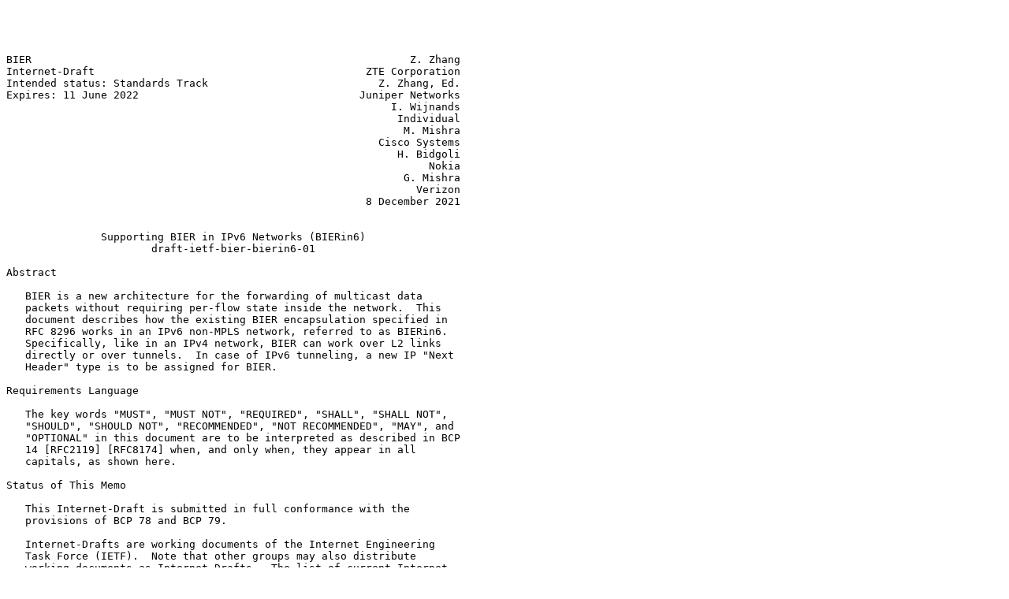

--- FILE ---
content_type: text/plain
request_url: http://www.watersprings.org/pub/id/draft-ietf-bier-bierin6-01.txt
body_size: 6965
content:




BIER                                                            Z. Zhang
Internet-Draft                                           ZTE Corporation
Intended status: Standards Track                           Z. Zhang, Ed.
Expires: 11 June 2022                                   Juniper Networks
                                                             I. Wijnands
                                                              Individual
                                                               M. Mishra
                                                           Cisco Systems
                                                              H. Bidgoli
                                                                   Nokia
                                                               G. Mishra
                                                                 Verizon
                                                         8 December 2021


               Supporting BIER in IPv6 Networks (BIERin6)
                       draft-ietf-bier-bierin6-01

Abstract

   BIER is a new architecture for the forwarding of multicast data
   packets without requiring per-flow state inside the network.  This
   document describes how the existing BIER encapsulation specified in
   RFC 8296 works in an IPv6 non-MPLS network, referred to as BIERin6.
   Specifically, like in an IPv4 network, BIER can work over L2 links
   directly or over tunnels.  In case of IPv6 tunneling, a new IP "Next
   Header" type is to be assigned for BIER.

Requirements Language

   The key words "MUST", "MUST NOT", "REQUIRED", "SHALL", "SHALL NOT",
   "SHOULD", "SHOULD NOT", "RECOMMENDED", "NOT RECOMMENDED", "MAY", and
   "OPTIONAL" in this document are to be interpreted as described in BCP
   14 [RFC2119] [RFC8174] when, and only when, they appear in all
   capitals, as shown here.

Status of This Memo

   This Internet-Draft is submitted in full conformance with the
   provisions of BCP 78 and BCP 79.

   Internet-Drafts are working documents of the Internet Engineering
   Task Force (IETF).  Note that other groups may also distribute
   working documents as Internet-Drafts.  The list of current Internet-
   Drafts is at https://datatracker.ietf.org/drafts/current/.






Zhang, et al.             Expires 11 June 2022                  [Page 1]

Internet-Draft                   BIERin6                   December 2021


   Internet-Drafts are draft documents valid for a maximum of six months
   and may be updated, replaced, or obsoleted by other documents at any
   time.  It is inappropriate to use Internet-Drafts as reference
   material or to cite them other than as "work in progress."

   This Internet-Draft will expire on 11 June 2022.

Copyright Notice

   Copyright (c) 2021 IETF Trust and the persons identified as the
   document authors.  All rights reserved.

   This document is subject to BCP 78 and the IETF Trust's Legal
   Provisions Relating to IETF Documents (https://trustee.ietf.org/
   license-info) in effect on the date of publication of this document.
   Please review these documents carefully, as they describe your rights
   and restrictions with respect to this document.  Code Components
   extracted from this document must include Revised BSD License text as
   described in Section 4.e of the Trust Legal Provisions and are
   provided without warranty as described in the Revised BSD License.

Table of Contents

   1.  Introduction  . . . . . . . . . . . . . . . . . . . . . . . .   2
     1.1.  BIER over L2/Tunnels  . . . . . . . . . . . . . . . . . .   3
     1.2.  Considerations of Requirements for BIER in IPv6
           Networks  . . . . . . . . . . . . . . . . . . . . . . . .   4
   2.  IPv6 Header . . . . . . . . . . . . . . . . . . . . . . . . .   5
     2.1.  IPv6 Options Considerations . . . . . . . . . . . . . . .   6
   3.  BIER Header . . . . . . . . . . . . . . . . . . . . . . . . .   6
   4.  IPv6 Encapsulation Advertisement  . . . . . . . . . . . . . .   6
     4.1.  Format  . . . . . . . . . . . . . . . . . . . . . . . . .   6
     4.2.  Inter-area prefix redistribution  . . . . . . . . . . . .   7
   5.  IANA Considerations . . . . . . . . . . . . . . . . . . . . .   7
   6.  Security Considerations . . . . . . . . . . . . . . . . . . .   7
   7.  Acknowledgement . . . . . . . . . . . . . . . . . . . . . . .   8
   8.  References  . . . . . . . . . . . . . . . . . . . . . . . . .   8
     8.1.  Normative References  . . . . . . . . . . . . . . . . . .   8
     8.2.  Informative References  . . . . . . . . . . . . . . . . .   8
   Authors' Addresses  . . . . . . . . . . . . . . . . . . . . . . .  11

1.  Introduction

   BIER [RFC8279] is a new architecture for the forwarding of multicast
   data packets.  It provides optimal forwarding through a "multicast
   domain" and it does not precondition construction of a multicast
   distribution tree, nor does it require intermediate nodes to maintain
   any per-flow state.



Zhang, et al.             Expires 11 June 2022                  [Page 2]

Internet-Draft                   BIERin6                   December 2021


   This document specifies non-MPLS BIER forwarding in an IPv6 [RFC8200]
   environment, referred to as BIERin6, using non-MPLS BIER
   encapsulation specified in [RFC8296].

   MPLS BIER forwarding in IPv6 is outside the scope of this document.

   This document uses terminology defined in [RFC8279] and [RFC8296].

1.1.  BIER over L2/Tunnels

   [RFC8296] defines the BIER encapsulation format in MPLS and non-MPLS
   environment.  In case of non-MPLS environment, a BIER packet is the
   payload of an "outer" encapsulation, which has a "next header"
   codepoint that is set to a value that means "non-MPLS BIER".  This
   "BIER over L2/Tunnel" model can be used as is in an IPv6 non-mpls
   environment, and is referred to as BIERin6.

   If a BFR needs to tunnel BIER packets to another BFR, e.g. per
   [RFC8279] Section 6.9, while any type of tunnel will work, for best
   efficiency native IPv6 encapsulation can be used with the destination
   address being the downstream BFR and the Next Header field set to a
   to-be-assigned value for "non-MPLS BIER".

                          +---------------+------------------------
                          |  IPv6 header  | BIER header + data
                          |               |
                          | Next Header = |
                          |    BIER       |
                          +---------------+------------------------


   Between two directly connected BFRs, a BIER header can directly
   follow link layer header, e.g., an Ethernet header (with the
   Ethertype set to 0xAB37).  Optionally, IPv6 encapsulation can be used
   even between directly connected BFRs (i.e. one-hop IPv6 tunneling) in
   the following two cases:

   *  An operator mandates all traffic to be carried in IPv6.

   *  A BFR does not have BIER support in its "fast forwarding path" and
      relies on "slow/software forwarding path", e.g. in environments
      like [RFC7368] where high throughput multicast forwarding
      performance is not critical.








Zhang, et al.             Expires 11 June 2022                  [Page 3]

Internet-Draft                   BIERin6                   December 2021


1.2.  Considerations of Requirements for BIER in IPv6 Networks

   [draft-ietf-bier-ipv6-requirements] lists mandatory and optional
   requirements for BIER in IPv6 Networks.  As a solution based on the
   BIER over L2/tunnel model [RFC8296], BIERin6 satisfies all the
   mandatory requirements.

   For the two optional requirements for fragmentation and Encapsulating
   Security Payload (ESP), they can be satisfied by one of two ways:

   *  IPv6 based fragmentation/ESP: a BFIR encapsulates the payload in
      IPv6 with fragmentation and/or ESP header, and then the IPv6
      packets are treated as BIER payload.

   *  Generic Fragmentation/ESP
      [I-D.zzhang-tsvwg-generic-transport-functions]: a BFIR does
      generic fragmentation and/or ESP (without using IPv6
      encapsulation) and the resulting packets are treated as BIER
      payload.

   Either way, the fragmentation/ESP is handled by a layer outside of
   BIER and then the resulting packets are treated as BIER payload.

   BIERin6 does support SRv6 based overlay services (e.g.  MVPN/EVPN).
   One of the following methods can be used (relevant overlay signaling
   will be specified separately):

   *  An ingress PE (which is a BFIR) can encapsulate customer packets
      with an IPv6 header (with optional fragmentation and ESP extension
      headers).  The destination address is a multicast locator plus the
      Fucn/Arg portion that identifies the service.  That IPv6 packet is
      then treated as BIER payload.  An egress PE (which is a BFER) uses
      the standard SRv6 procedures to forward the IPv6 packet that is
      exposed after the BIER header is decapsulated.

   *  Alternatively, since only the destination IPv6 address in the
      above-mentioned IPv6 header is used for service delimiting
      purpose, a new value can be assigned for the Proto field in the
      BIER header to indicate that an IPv6 address (instead of an entire
      IPv6 header) is added between the BIER header and original
      payload.

   BIERin6 being a solution based on [RFC8279] [RFC8296], ECMP is
   inherently supported by BFRs using the the 20-bit entropy field in
   the BIER header for the load balancing hash.  When a BIER packet is
   transported over an IPv6 tunnel, the entropy value is copied into the
   20-bit IPv6 Flow Label (instead of using local 5-tuple input key to a
   hash function to locally generate the stateless 20-bit flow label) so



Zhang, et al.             Expires 11 June 2022                  [Page 4]

Internet-Draft                   BIERin6                   December 2021


   that routers along the tunnel can do ECMP based on Flow Labels.  For
   a router along the tunnel doing deep packet inspection for ECMP
   purpose, if it understands BIER header it can go past the BIER header
   to look for the 5-tuple input key to a hash function, otherwise it
   stops at the BIER header.  In either case the router will not mistake
   the BIER header as an IP header so no misordering should happen.

   BIER has its own OAM functions independent of those related to the
   underlying links or tunnels.  With BIERin6 following the "BIER over
   L2/tunnel" model, IPv6 OAM function and BIER OAM functions are used
   independently for their own purposes.

   Specifically, BIERin6 works with all of the following OAM methods, or
   any future methods that are based on the "BIER over L2/tunnel" model:

   *  BIER OAM specified in [I-D.ietf-bier-ping]

   *  BIER BFD specified in [I-D.ietf-bier-bfd]

   *  BIER Performance Measurement specified in [I-D.ietf-bier-pmmm-oam]

   *  BIER Path Maximum Transmission Unit Discovery specified in
      [I-D.ietf-bier-path-mtu-discovery]

   *  BIER IOAM specified in [I-D.xzlnp-bier-ioam]

2.  IPv6 Header

   Whenever IPv6 encapsulation is used for BIER forwarding, The Next
   Header field in the IPv6 Header (if there are no extension headers),
   or the Next Header field in the last extension header is set to TBD,
   indicating that the payload is a BIER packet.

   If the neighbor is directly connected, The destination address in
   IPv6 header SHOULD be the neighbor's link-local address on this
   router's outgoing interface, the source destination address SHOULD be
   this router's link-local address on the outgoing interface, and the
   IPv6 TTL MUST be set to 1.  Otherwise, the destination address SHOULD
   be the BIER prefix of the BFR neighbor, the source address SHOULD be
   this router's BIER prefix, and the TTL MUST be large enough to get
   the packet to the BFR neighbor.

   The "Flow label" field in the IPv6 packet SHOULD be copied from the
   entropy field in the BIER encapsulation.







Zhang, et al.             Expires 11 June 2022                  [Page 5]

Internet-Draft                   BIERin6                   December 2021


2.1.  IPv6 Options Considerations

   For directly connected BIER routers, IPv6 Hop-by-Hop or Destination
   options are irrelevant and SHOULD NOT be inserted by BFIR on the
   BIERin6 packet.  In this case IPv6 header, Next Header field should
   be set to TBD.  Any IPv6 packet arriving on BFRs and BFERs, with
   multiple extension header where the last extension header has a Next
   Header field set to TBD, SHOULD be discard and the node should
   transmit an ICMP Parameter Problem message to the source of the
   packet (BFIR) with an ICMP code value of TBD10 ('invalid options for
   BIERin6').

   This also indicates that for disjoint BIER routers using IPv6
   encapsulation, there SHOULD NOT be any IPv6 Hop-by-Hop or Destination
   options be present in a BIERin6 packet.  In this case, if additional
   traffic engineering is required, IPv6 tunneling (i.e.  BIERin6 over
   SRv6) can be implemented.


3.  BIER Header

   The BIER header MUST be encoded per Section 2.2 of [RFC8296].

   The BIFT-id is either encoded per
   [I-D.ietf-bier-non-mpls-bift-encoding] or per advertised by BFRs, as
   specified in [I-D.ietf-bier-lsr-ethernet-extensions].

4.  IPv6 Encapsulation Advertisement

   When IPv6 encapsulation is not required between directly connected
   BFRs, no signaling in addition to that specified in
   [I-D.ietf-bier-lsr-ethernet-extensions] is needed.

   Otherwise, a node that requires IPv6 encapsulation MUST advertise the
   BIER IPv6 transportation sub-sub-sub-TLV/sub-sub-TLV according to
   local configuration or policy in the BIER domain to request other
   BFRs to always use IPv6 encapsulation.

   In presence of multiple encapsulation possibilities hop-by-hop it is
   a matter of local policy which encapsulation is imposed and the
   receiving router MUST accept all encapsulations that it advertised.

4.1.  Format

   The BIER IPv6 transportation is a new sub-sub-TLV of BIER Ethernet
   Encapsulation sub-TLV defined in OSPFv3, and a new sub-sub-sub-TLV of
   BIER Ethernet Encapsulation sub-sub-TLV defined in ISIS, as per
   [I-D.ietf-bier-lsr-ethernet-extensions].



Zhang, et al.             Expires 11 June 2022                  [Page 6]

Internet-Draft                   BIERin6                   December 2021


       0                   1                   2                   3
       0 1 2 3 4 5 6 7 8 9 0 1 2 3 4 5 6 7 8 9 0 1 2 3 4 5 6 7 8 9 0 1
      +-+-+-+-+-+-+-+-+-+-+-+-+-+-+-+-+
      |    Type       |   Length      |
      +-+-+-+-+-+-+-+-+-+-+-+-+-+-+-+-+


   *  Type: For OSPF, value TBD1 (prefer 1) is used to indicate it is
      the IPv6 transportation sub-TLV.  For ISIS, value TBD2 (prefer 1)
      is used to indicate it is the IPv6 transportation sub-sub-TLV.

   *  Length: 0.

4.2.  Inter-area prefix redistribution

   When BFR-prefixes are advertised across IGP areas per
   [I-D.ietf-bier-lsr-ethernet-extensions] or redistributed across
   protocol boundaries per [I-D.ietf-bier-prefix-redistribute], the BIER
   IPv6 transportation sub-sub-TLV or sub-sub-sub-TLV MAY be re-
   advertised/re-distributed as well.

5.  IANA Considerations

   IANA is requested to assign a new "BIER" type for "Next Header" in
   the "Assigned Internet Protocol Numbers" registry.

   IANA is requested to assign a new "BIERin6" type for "invalid
   options" in the "ICMP code value" registry.

   IANA is requested to assign a new "BIER IPv6 transportation Sub-sub-
   TLV" type in the "OSPFv3 BIER Ethernet Encapsulation sub-TLV"
   Registry.

   IANA is requested to set up a new "BIER IPv6 transportation Sub-sub-
   sub-TLV" type in the "IS-IS BIER Ethernet Encapsulation sub-sub-TLV"
   Registry.

   IANA is requested to allocate a new value "IPv6 Address" from "BIER
   Next Protocol Identifiers" registry to indicate that an IPv6 address
   is inserted between the BIER header and BIER payload.

6.  Security Considerations

   General IPv6 and BIER security considerations apply.







Zhang, et al.             Expires 11 June 2022                  [Page 7]

Internet-Draft                   BIERin6                   December 2021


7.  Acknowledgement

   The authors would like to thank Tony Przygienda, Nagendra Kumar for
   their review and valuable comments.

8.  References

8.1.  Normative References

   [RFC2119]  Bradner, S., "Key words for use in RFCs to Indicate
              Requirement Levels", BCP 14, RFC 2119,
              DOI 10.17487/RFC2119, March 1997,
              <https://www.rfc-editor.org/info/rfc2119>.

   [RFC6437]  Amante, S., Carpenter, B., Jiang, S., and J. Rajahalme,
              "IPv6 Flow Label Specification", RFC 6437,
              DOI 10.17487/RFC6437, November 2011,
              <https://www.rfc-editor.org/info/rfc6437>.

   [RFC8174]  Leiba, B., "Ambiguity of Uppercase vs Lowercase in RFC
              2119 Key Words", BCP 14, RFC 8174, DOI 10.17487/RFC8174,
              May 2017, <https://www.rfc-editor.org/info/rfc8174>.

   [RFC8200]  Deering, S. and R. Hinden, "Internet Protocol, Version 6
              (IPv6) Specification", STD 86, RFC 8200,
              DOI 10.17487/RFC8200, July 2017,
              <https://www.rfc-editor.org/info/rfc8200>.

   [RFC8279]  Wijnands, IJ., Ed., Rosen, E., Ed., Dolganow, A.,
              Przygienda, T., and S. Aldrin, "Multicast Using Bit Index
              Explicit Replication (BIER)", RFC 8279,
              DOI 10.17487/RFC8279, November 2017,
              <https://www.rfc-editor.org/info/rfc8279>.

   [RFC8296]  Wijnands, IJ., Ed., Rosen, E., Ed., Dolganow, A.,
              Tantsura, J., Aldrin, S., and I. Meilik, "Encapsulation
              for Bit Index Explicit Replication (BIER) in MPLS and Non-
              MPLS Networks", RFC 8296, DOI 10.17487/RFC8296, January
              2018, <https://www.rfc-editor.org/info/rfc8296>.

   [RFC8401]  Ginsberg, L., Ed., Przygienda, T., Aldrin, S., and Z.
              Zhang, "Bit Index Explicit Replication (BIER) Support via
              IS-IS", RFC 8401, DOI 10.17487/RFC8401, June 2018,
              <https://www.rfc-editor.org/info/rfc8401>.

8.2.  Informative References





Zhang, et al.             Expires 11 June 2022                  [Page 8]

Internet-Draft                   BIERin6                   December 2021


   [I-D.ietf-bier-bar-ipa]
              Zhang, Z., Przygienda, A., Dolganow, A., Bidgoli, H.,
              Wijnands, I., and A. Gulko, "BIER Underlay Path
              Calculation Algorithm and Constraints", Work in Progress,
              Internet-Draft, draft-ietf-bier-bar-ipa-09, 24 October
              2021, <https://www.ietf.org/archive/id/draft-ietf-bier-
              bar-ipa-09.txt>.

   [I-D.ietf-bier-bfd]
              Xiong, Q., Mirsky, G., Hu, F., and C. Liu, "BIER BFD",
              Work in Progress, Internet-Draft, draft-ietf-bier-bfd-01,
              8 April 2021, <https://www.ietf.org/archive/id/draft-ietf-
              bier-bfd-01.txt>.

   [I-D.ietf-bier-idr-extensions]
              Xu, X., Chen, M., Patel, K., Wijnands, I., and A.
              Przygienda, "BGP Extensions for BIER", Work in Progress,
              Internet-Draft, draft-ietf-bier-idr-extensions-07, 6
              September 2019, <https://www.ietf.org/archive/id/draft-
              ietf-bier-idr-extensions-07.txt>.

   [I-D.ietf-bier-ipv6-requirements]
              McBride, M., Xie, J., Geng, X., Dhanaraj, S., Asati, R.,
              Zhu, Y., Mishra, G., and Z. Zhang, "BIER IPv6
              Requirements", Work in Progress, Internet-Draft, draft-
              ietf-bier-ipv6-requirements-09, 28 September 2020,
              <https://www.ietf.org/archive/id/draft-ietf-bier-ipv6-
              requirements-09.txt>.

   [I-D.ietf-bier-lsr-ethernet-extensions]
              Dhanaraj, S., Yan, G., Wijnands, I., Psenak, P., Zhang,
              Z., and J. Xie, "LSR Extensions for BIER over Ethernet",
              Work in Progress, Internet-Draft, draft-ietf-bier-lsr-
              ethernet-extensions-02, 2 December 2020,
              <https://www.ietf.org/archive/id/draft-ietf-bier-lsr-
              ethernet-extensions-02.txt>.

   [I-D.ietf-bier-non-mpls-bift-encoding]
              Wijnands, I., Mishra, M., Xu, X., and H. Bidgoli, "An
              Optional Encoding of the BIFT-id Field in the non-MPLS
              BIER Encapsulation", Work in Progress, Internet-Draft,
              draft-ietf-bier-non-mpls-bift-encoding-04, 30 May 2021,
              <https://www.ietf.org/archive/id/draft-ietf-bier-non-mpls-
              bift-encoding-04.txt>.

   [I-D.ietf-bier-ospfv3-extensions]
              Psenak, P., Nainar, N. K., and I. Wijnands, "OSPFv3
              Extensions for BIER", Work in Progress, Internet-Draft,



Zhang, et al.             Expires 11 June 2022                  [Page 9]

Internet-Draft                   BIERin6                   December 2021


              draft-ietf-bier-ospfv3-extensions-05, 19 November 2021,
              <https://www.ietf.org/archive/id/draft-ietf-bier-ospfv3-
              extensions-05.txt>.

   [I-D.ietf-bier-path-mtu-discovery]
              Mirsky, G., Przygienda, T., and A. Dolganow, "Path Maximum
              Transmission Unit Discovery (PMTUD) for Bit Index Explicit
              Replication (BIER) Layer", Work in Progress, Internet-
              Draft, draft-ietf-bier-path-mtu-discovery-11, 4 October
              2021, <https://www.ietf.org/archive/id/draft-ietf-bier-
              path-mtu-discovery-11.txt>.

   [I-D.ietf-bier-ping]
              Kumar, N., Pignataro, C., Akiya, N., Zheng, L., Chen, M.,
              and G. Mirsky, "BIER Ping and Trace", Work in Progress,
              Internet-Draft, draft-ietf-bier-ping-07, 11 May 2020,
              <https://www.ietf.org/archive/id/draft-ietf-bier-ping-
              07.txt>.

   [I-D.ietf-bier-pmmm-oam]
              Mirsky, G., Zheng, L., Chen, M., and G. Fioccola,
              "Performance Measurement (PM) with Marking Method in Bit
              Index Explicit Replication (BIER) Layer", Work in
              Progress, Internet-Draft, draft-ietf-bier-pmmm-oam-11, 4
              October 2021, <https://www.ietf.org/archive/id/draft-ietf-
              bier-pmmm-oam-11.txt>.

   [I-D.ietf-bier-prefix-redistribute]
              Zhang, Z., Wu, B., Zhang, Z., Wijnands, I., and Y. Liu,
              "BIER Prefix Redistribute", Work in Progress, Internet-
              Draft, draft-ietf-bier-prefix-redistribute-00, 4 August
              2020, <https://www.ietf.org/archive/id/draft-ietf-bier-
              prefix-redistribute-00.txt>.

   [I-D.xzlnp-bier-ioam]
              Min, X., Zhang, Z., Liu, Y., Nainar, N. K., and C.
              Pignataro, "Bit Index Explicit Replication (BIER)
              Encapsulation for In-situ OAM (IOAM) Data", Work in
              Progress, Internet-Draft, draft-xzlnp-bier-ioam-02, 11
              July 2021, <https://www.ietf.org/archive/id/draft-xzlnp-
              bier-ioam-02.txt>.

   [I-D.zhang-bier-babel-extensions]
              Zhang, Z. and T. Przygienda, "BIER in BABEL", Work in
              Progress, Internet-Draft, draft-zhang-bier-babel-
              extensions-06, 7 November 2021,
              <https://www.ietf.org/archive/id/draft-zhang-bier-babel-
              extensions-06.txt>.



Zhang, et al.             Expires 11 June 2022                 [Page 10]

Internet-Draft                   BIERin6                   December 2021


   [I-D.zzhang-tsvwg-generic-transport-functions]
              Zhang, Z., Bonica, R., and K. Kompella, "Generic Transport
              Functions", Work in Progress, Internet-Draft, draft-
              zzhang-tsvwg-generic-transport-functions-00, 1 November
              2020, <https://www.ietf.org/archive/id/draft-zzhang-tsvwg-
              generic-transport-functions-00.txt>.

   [RFC7368]  Chown, T., Ed., Arkko, J., Brandt, A., Troan, O., and J.
              Weil, "IPv6 Home Networking Architecture Principles",
              RFC 7368, DOI 10.17487/RFC7368, October 2014,
              <https://www.rfc-editor.org/info/rfc7368>.

Authors' Addresses

   Zheng(Sandy) Zhang
   ZTE Corporation

   Email: zhang.zheng@zte.com.cn


   Zhaohui Zhang (editor)
   Juniper Networks

   Email: zzhang@juniper.net


   IJsbrand Wijnands
   Individual

   Email: ice@braindump.be


   Mankamana Mishra
   Cisco Systems

   Email: mankamis@cisco.com


   Hooman Bidgoli
   Nokia

   Email: hooman.bidgoli@nokia.com


   Gyan Mishra
   Verizon

   Email: gyan.s.mishra@verizon.com



Zhang, et al.             Expires 11 June 2022                 [Page 11]
